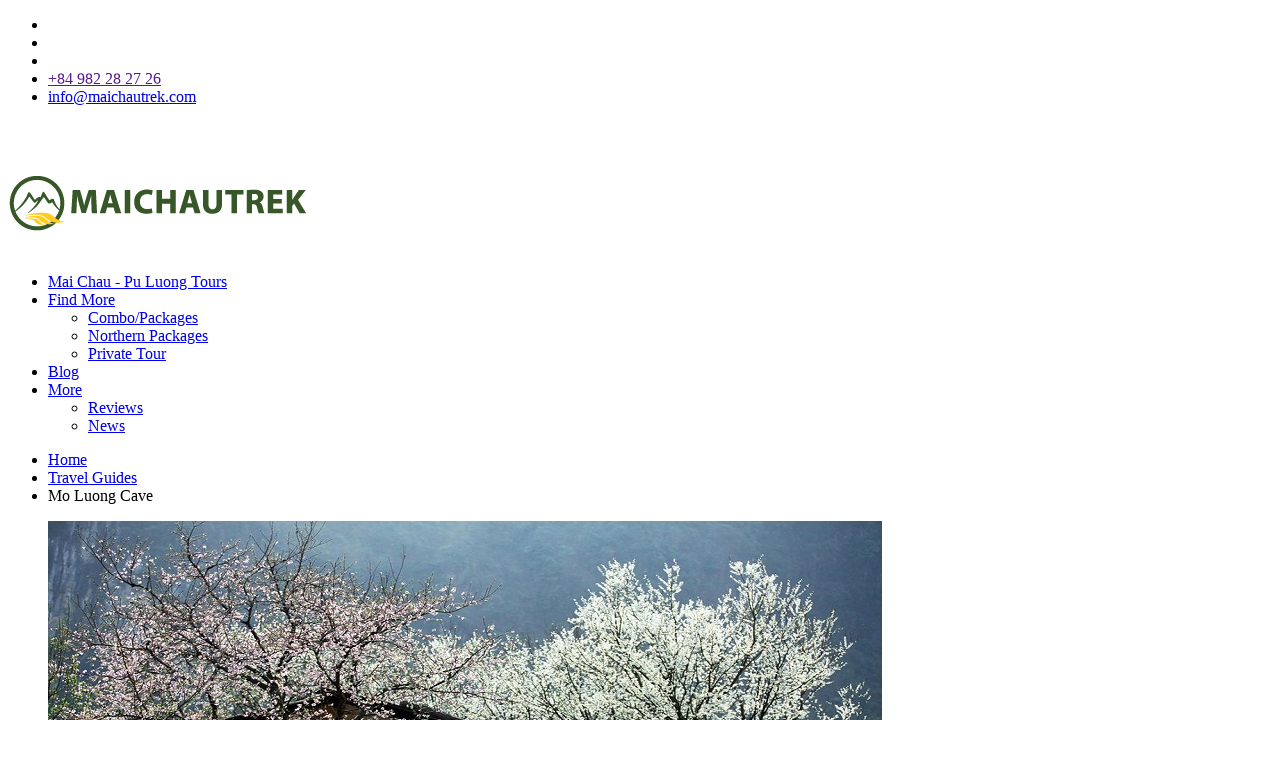

--- FILE ---
content_type: text/html; charset=UTF-8
request_url: https://www.maichautrek.com/travel-guide/mo-luong-cave.html
body_size: 9495
content:
<!-- Cached copy, generated 16:32 -->
<!DOCTYPE html>
<html lang="en">
<head>
    <title>Mo Luong Cave (Jan, 2026) - Mai Chau Trek</title><meta name="description" content="Mo Luong Cave is a natural cave inside Phu Kha mountain and through the process of water erosion, blocks of limestone were eroded and formed beautiful stalactites..."/><meta name="keywords" content=""/><link rel="canonical" href="https://www.maichautrek.com/travel-guide/mo-luong-cave.html" />
<link rel="alternate" hreflang="en" href="https://www.maichautrek.com/travel-guide/mo-luong-cave.html">
<link rel="alternate" hreflang="vi-vn" href="https://vi.maichautrek.com/travel-guide/mo-luong-cave.html">
<link rel="alternate" hreflang="fr-fr" href="https://fr.maichautrek.com/travel-guide/mo-luong-cave.html"><meta property="og:url" content="https://www.maichautrek.com/travel-guide/mo-luong-cave.html" />
<meta property="og:type" content="website" />
<meta property="og:title" content="Mo Luong Cave (Jan, 2026) - Mai Chau Trek" />
<meta property="og:description" content="Mo Luong Cave is a natural cave inside Phu Kha mountain and through the process of water erosion, blocks of limestone were eroded and formed beautiful stalactites..." />
<meta property="og:image" content="https://www.maichautrek.com/img/uploads/2019/04/mo-luong-cave-1554779996.jpg" />
<meta http-equiv="Content-Type" content="text/html; charset=utf-8" /><meta http-equiv="X-UA-Compatible" content="IE=edge">
<meta name="viewport" content="width=device-width, initial-scale=1">
<meta property="og:locale" content="en_US" />
<meta http-equiv="x-dns-prefetch-control" content="on">
<meta name="ahrefs-site-verification" content="4279ebfde5e9daec402ce8dd30398c63f0de78f1b56d3b9ebac6799f1f07474c">
<link rel="dns-prefetch" href="//cdn.izbooking.com">
<link rel="dns-prefetch" href="//www.facebook.com" />
<link rel="dns-prefetch" href="//platform.twitter.com" />
<link rel="dns-prefetch" href="//www.gstatic.com" />
<link rel="dns-prefetch" href="//www.tripadvisor.com" />

	<link rel="alternate" type="application/rss+xml" title="Mai Chau Trek" href="https://www.maichautrek.com/posts/index.rss" />

<link rel="shortcut icon" type="image/x-icon" href="/images/2019/05/favicon-1559125414-sid1izx.png" /><script type="7dbb3d4cb48b377054102071-text/javascript">
    var baseUrl = "https://www.maichautrek.com/";
    var Frontend = 'frontend';
    var currentUrl = '/travel-guide/mo-luong-cave.html?hl=en';
</script>
	 
   
				
	<script type="application/ld+json">
	[
	{
      "@context": "https://schema.org",
      "@type": "BreadcrumbList",
      "itemListElement": [{
        "@type": "ListItem",
        "position": 1,
        "item": {
          "@id": "https://www.maichautrek.com/",
          "name": "Homepage",
          "image": "https://www.maichautrek.com/images/2019/04/mct-kichthuoc-6-logo-300x88-1556175557-sid26izx.png"
        }
      }
      ,{
        "@type": "ListItem",
        "position": 2,
        "item": {
          "@id": "https://www.maichautrek.com/travel-guide.html",
          "name": "Travel Guides"
        }
      },
      {
        "@type": "ListItem",
        "position": 3,
        "item": {
          "@id": "https://www.maichautrek.com/travel-guide/mo-luong-cave",
          "name": "Mo Luong Cave",
          "image": "https://cdn.izbooking.com/images/2019/04/mo-luong-cave-1554779996.jpg"
        }
      }]
      },
		{
		"@context": "https://schema.org",
		"@graph":
		[{
			"@type":"TravelAgency",
			"@id":"https://www.maichautrek.com/#travelagency",
			"name":"Mai Chau Trek",
			"image":{
				"@id":"https://www.maichautrek.com/#logo"
			},
			"url":"https://www.maichautrek.com/",
			"logo":{
				"@type":"ImageObject",
				"@id":"https://www.maichautrek.com/#logo",
				"url":"https://www.maichautrek.com/images/2019/04/mct-kichthuoc-6-logo-300x88-1556175557-sid26izx.png",
				"width":196,
				"height":60,
				"caption": "Mai Chau Trek"
			},
			"priceRange": "$US10-$US1000",
			"description": "Welcome to Mai Chau Trek!

Mai Chau Trek is a registered and security website specializing in providing travel information on Mai Chau, Pu Luong and surroundings.

Itrsquo;s our aim to bring you a closer touch to the panoramic view of Mai Chau and Pu Luong, from culture to history, from land to people, from natural landscapes to historical relics.

The detailed information such as tours and adventurous activities in Mai Chau and Pu Luong, hotels and accommodations, ethnic minorities and hill tribal markets, beautiful sightseeing and other useful travel tips will also be included in this site.
 ",
			"email":"info@maichautrek.com",
			"hasMap":"https://www.google.com/maps/place/Mai+Chau+Trek/@21.0344315,105.8462954,17z/data=!4m5!3m4!1s0x313452d5452ac10f:0x9b03fa1056f107c6!8m2!3d21.034401!4d105.848131",	
			"telephone":"+84967733679",
			"openingHours": [ "Mo-Sa 08:00-17:30", "Sun 08:00-12:00" ],
			"sameAs":[
							"https://www.facebook.com/maichautrek/",
										"https://www.youtube.com/channel/UCjQ1ARHYdbY4azRcHCDV6_w/",
										"https://twitter.com/Maichau_trek",
										"https://www.pinterest.com/maichautrek/",
										"https://www.tripadvisor.com/Attraction_Review-g293924-d1649441-Reviews-Mai_Chau_Day_Trek-Hanoi.html",
													"https://www.facebook.com/maichautrek/"
						],
			"address": {
				"@type": "PostalAddress",
				"streetAddress": "79A1 Ly Nam De Street, Cua Dong, Hoan Kiem, Hanoi",
				"addressRegion": "Hanoi",
				"addressLocality": "Hoan Kiem Dist",
								"addressCountry": "Vietnam",
								"postalCode": "100000"
			},
			"geo": {
				"@type": "GeoCoordinates",
				"latitude": "21.0344315",
				"longitude": "105.8462954"
			}
		},
		{
			"@type":"WebSite",
			"@id":"https://www.maichautrek.com/#website",
			"url":"https://www.maichautrek.com/",
			"name":"Mai Chau Trek",
			"publisher":{
			"@id":"https://www.maichautrek.com/#travelagency"
			},
			"potentialAction":{
			"@type":"SearchAction",
			"target":"https://www.maichautrek.com/search-tour?name_en={search_term_string}",
			"query-input":"required name=search_term_string"
			}
			},
			{
			"@type":"WebPage",
			"@id":"https://www.maichautrek.com/travel-guide/mo-luong-cave/#webpage",
			"url":"https://www.maichautrek.com/travel-guide/mo-luong-cave",
			"inLanguage":"en-US",
			"name":"Mo Luong Cave",
			"isPartOf":{
			"@id":"https://www.maichautrek.com/#website"
			},
			"image":{
			"@type":"ImageObject",
			"@id":"https://www.maichautrek.com/travel-guide/mo-luong-cave/#primaryimage",
			"url":"https://cdn.izbooking.com/images/2019/04/mo-luong-cave-1554779996.jpg",
			"width":1215,
			"height":500,
			"caption": "Mo Luong Cave"
			},
			"primaryImageOfPage":{
			"@id":"https://www.maichautrek.com/travel-guide/mo-luong-cave/#primaryimage"
			},
						
			"datePublished": "Apr 03 2019",
			"dateModified": "Jan 07 2026",
			"description":"Mo Luong Cave is a natural cave inside Phu Kha mountain and through the process of water erosion, blocks of limestone were eroded and formed beautiful stalactites..."
			},
			{
			"@type":"Article",
			"@id":"https://www.maichautrek.com/travel-guide/mo-luong-cave/#article",
			"isPartOf":{
			"@id":"https://www.maichautrek.com/travel-guide/mo-luong-cave/#webpage"
			},
			"author": {
				"@type": "Organization",
				"name": "Mai Chau Trek"
			},
			"Publisher":{
				"@type": "Organization",
				"name": "Mai Chau Trek",
				"logo":{
					"@type": "ImageObject",
					"url": "https://www.maichautrek.com/images/2019/04/mct-kichthuoc-6-logo-300x88-1556175557-sid26izx.png",
					"width": "188",
					"height": "77",
					"name": "Mai Chau Trek"
				}
			},
			"headline":"Mo Luong Cave",
			"datePublished":"Apr 03 2019",
			"dateModified":"Jan 07 2026",
			"mainEntityOfPage":"https://www.maichautrek.com/travel-guide/mo-luong-cave/#webpage",
			"image":{
			"@id":"https://www.maichautrek.com/travel-guide/mo-luong-cave/#primaryimage"
			},
			"articleSection":"Travel, Lifehack, Travel Trick, Travel Guide"
			}
			]
			}
			]
			</script>
	  	  
	  	  <!--no1cache-->
    <link rel="stylesheet" type="text/css" href="https://www.maichautrek.com/frontend/cache-css/202601_css_f8e76423b505aedd2094d74d9d13cd65.css"/>    <!--/no1cache-->
</head>
<body>
<!-- Google Tag Manager (noscript) -->
<noscript><iframe src="https://www.googletagmanager.com/ns.html?id=GTM-N5VZH28"
height="0" width="0" style="display:none;visibility:hidden"></iframe></noscript>
<!-- End Google Tag Manager (noscript) --><div class="container">
<header>
	<div class="top-head">
    <div class="wrap">
      <ul>  

			                    <li class="izload-element" id="recent-view"></li>
                <li class="izload-element" id="top-cart"></li>
                                <li class="dropdown-item izload-element" id="wishlist"></li>
				<li>
				  <a href="" class="contact"> <i class="fa fa-phone" aria-hidden="true"></i>+84 982 28 27 26</a>
				</li>
				<li>
				  <a href="#" class="contact"><i class="fa fa-envelope" aria-hidden="true"></i><span class="__cf_email__" data-cfemail="ff96919990bf929e969c979e8a8b8d9a94d19c9092">[email&#160;protected]</span></a>
				</li>       
              </ul>
    </div>
  </div>
	   <div class="main-head">
        <div class="wrap">
            <div class="btn-menu-hamburger">
                <span>&nbsp;</span>
                <span>&nbsp;</span>
                <span>&nbsp;</span>
            </div>
            <h2 class="logo">
			<a href="/">
				<img src="/images/2019/04/mct-kichthuoc-6-logo-300x88-1556175557-sid26izx.png" lazyloader="false" alt="Mai Chau Trek"  />			
            </a></h2>
    <div class="nav">
        <ul>
                                                <li>
                        <a href="/mai-chau-pu-luong-tours">
                            Mai Chau - Pu Luong Tours</a>
                    </li>
                                                                                        <li>
                            <a href="/travel-guide/mo-luong-cave.html">
                                Find More                                    <i class="fa fa-angle-down" aria-hidden="true"></i> </a>
                            <ul class="nav_slim">
                                                                                                                                    <li>
                                                        <a href="/combo-tours">
                                                            Combo/Packages                                                        </a>
                                                    </li>
                                                                                                        <li>
                                                        <a href="/northern-packages">
                                                            Northern Packages                                                        </a>
                                                    </li>
                                                                                                        <li>
                                                        <a href="/private-tours">
                                                            Private Tour                                                        </a>
                                                    </li>
                                                                                                                                        </ul>
                        </li>
                                                                                        <li>
                        <a href="/blog.html">
                            Blog</a>
                    </li>
                                                                                        <li>
                            <a href="#">
                                More                                    <i class="fa fa-angle-down" aria-hidden="true"></i> </a>
                            <ul class="nav_slim">
                                                                                                                                    <li>
                                                        <a href="/reviews.html">
                                                            Reviews                                                        </a>
                                                    </li>
                                                                                                        <li>
                                                        <a href="/news.html">
                                                            News                                                        </a>
                                                    </li>
                                                                                                                                        </ul>
                        </li>
                                                            </ul>
    </div>
        </div>
    </div>
</header>
   <div class="succ-view"></div>
       <div class="blog-detail">
      <section class="section-breadcrumb">
        <div class="wrap">
          <ul class="breadcrumb">
            <li>
              <a href="/">Home</a>
            </li>
            <li>
              <a href="/travel-guide.html">Travel Guides</a>
            </li>
            <li>
              <span>Mo Luong Cave</span>
            </li>
          </ul>
        </div>
      </section>

      <section class="section-content">
        <div class="wrap">
          <div class="main-content">
            <article class="post">
              <figure class="post-entry-thumbnail imgblog">
                <img src="https://c.foc.info/images/2019/04/mo-luong-cave-1554779996.jpg" alt="Mo Luong Cave" lazyloader="false" width="834" height="389"/>              </figure>
              <div class="post-content">
                <div class="post-entry-header">
                  <h1 class="post-title">Mo Luong Cave</h1>
                  <ul class="list-share-socials">				  
                                        <li>
                      <div class="fb-like" data-href="https://www.maichautrek.com/travel-guide/mo-luong-cave.html?hl=en" data-width="" data-layout="button" data-action="like" data-size="small" data-show-faces="true" data-share="true"></div>
                    </li>
                    <li>
                      <a href="https://twitter.com/intent/tweet?url=https://www.maichautrek.com/travel-guide/mo-luong-cave.html?hl=en" class="twi"><i class="fa fa-twitter"></i> Tweet</a>
                    </li>
                    <li>
                      <a href="https://pinterest.com/pin/create/button/?url=https://www.maichautrek.com/travel-guide/mo-luong-cave.html?hl=en" class="pin"><i class="fa fa-pinterest"></i> Pin</a>
                    </li>
                    <li>
                      <a class="views-count"><i class="fa fa-eye"></i> 377 Views</a>
                    </li>
                  </ul>
                </div>
                <div class="post-entry-content blog-detail-content ul-disc">
                        <p dir="ltr" style="text-align:justify">Set in an idyllic valley, hemmed in by hills, the Mai Chau area is a world away from Hanoi&#39;s hustle. The small town of Mai Chau itself is unappealing, but just outside the patchwork of rice fields rolls out, speckled by tiny Thai villages where visitors doss down for the night in traditional stilt houses and wake up to a rural soundtrack defined by gurgling irrigation streams and birdsong. With <a href="https://www.maichautrek.com/">Mai Chau valley tours</a>, you will enjoy this beauty.</p>

<h2 dir="ltr" style="text-align:justify">What do you know about Mo Luong cave?</h2>

<p dir="ltr" style="text-align:justify">The villagers are mostly White Thai, distantly related to tribes in Thailand, Laos, and China. Most no longer wear traditional dress, but the Thai women are masterful weavers producing plenty of traditional-style textiles. Locals do not employ strong-arm sales tactics here: polite bargaining is the norm.</p>

<p dir="ltr" style="text-align:justify">In Mai Chau valley, there are many beautiful landscapes, including <strong>Mo Luong Cave.</strong> The cave is famous for mysterious stalactites. Mo Luong Cave lies inside Pu Kha Mountain in Mai Chau town and Chieng Chau commune, Mai Chau district. The main entrance to the cave is in Mai Chau town and the subordinate entrance is along the water current in Chieng Chau commune. In the Thai language, Mo Luong means a big course of the stream; that is the course that originates from inside the cave running out to the field in the Chieng Chau direction and where people dug a pond to retain water and thus named it Mo Luong Pond.</p>

<p dir="ltr" style="text-align:center"><img alt="Mo Luong cave" src="https://cdn.izbooking.com/images/user_25/images/mo-luong-cave-2.jpg" /></p>

<p dir="ltr" style="text-align:center"><em>Mo Luong cave</em></p>

<p dir="ltr" style="text-align:justify">Previously named as Bo Luong Cave, Mo Luong means a big course of the stream in the Thai language. The stream is derived from the inside of Pu Kha mountain range and flow to nourish rice fields in the Chieng Chau direction where it is pooled into a reservoir named Mo Luong Lake.</p>

<h2 dir="ltr" style="text-align:justify">What to see in Mo Luong Cave</h2>

<p dir="ltr" style="text-align:justify">Mo Luong Cave is a natural cave inside Phu Kha mountain and through the process of water erosion, blocks of limestone were eroded and formed beautiful stalactites. It stretches over 500 meters and contains 4 caverns. The main one can hold up to 400-500 people. The rest of the cave requires some skills and fitness as a visitor would need to go through a tunnel and have some soft adventure experience.</p>

<p dir="ltr" style="text-align:justify">Mo Luong cave includes 4 main caves:</p>

<p dir="ltr" style="text-align:justify">The first cave: this cave has a length of 60m, the width of 16m with its ceiling of 20m high. The cave floor was made of concrete and had drainage ditches around because, in the Vietnam-America war, this cave was used as a military arsenal.</p>

<p dir="ltr" style="text-align:justify">The space of the cave is as a large living room, on the ceiling and the two sides of the wall is a stalactite system which is so beautiful with many different shapes like decorative ceiling lights, paintings, colorful flowers.</p>

<p dir="ltr" style="text-align:justify">The second cave: This cave is about 10 meters higher than the first one when stepping into this cave, tourists will have the feeling like stepping into the wonderland of rocks. Two sides of the cave are the blocks of stalactites shaped like the fairies, buddhas, and beautiful clouds.</p>

<p dir="ltr" style="text-align:justify">Stepping into the cave, there is a gate with two sides are the two blocks of white stalactites which are like the strips of silk, in the middle is the stones shaped like the dragon mother hatching its eggs.</p>

<p dir="ltr" style="text-align:justify">Stepping deeper into the cave, the system of gorgeous stalactites are appealing as a natural exhibition. In the middle is the large block of stalactites which is the silk rolls waiting for the spinning man. Two sides of the walls are colorful stalactites which are extremely thick density with many layers of different shapes of stalactites.</p>

<p dir="ltr" style="text-align:center"><img alt="Mo Luong cave" src="https://cdn.izbooking.com/images/user_25/images/mo-luong-cave-3.jpg" /></p>

<p dir="ltr" style="text-align:center"><em>The second cave in Mo Luong&nbsp;</em></p>

<p dir="ltr" style="text-align:justify">The third cave: the third cave is 7m lower than the first one. If you want to visit this cave, you must tilt yourself through the archway and then pass through a length of about 10m, you suddenly stunned when you see the white milk bowls on the stone floor, it is the water dripping from the stalactites above.</p>

<p dir="ltr" style="text-align:justify">Going inside, the cave is about 20m wide, the ceiling is about 20m high, the walls have small niches like lovely rooms. The stalactites let down on the side of the cliff like stone instruments when tapping, it makes different echoing sounds.</p>

<p dir="ltr" style="text-align:justify">The fourth cave: There is a length of 15m, a width of 12m and a ceiling of 25m high. Especially in this cave, the stalactites sprout from the ground up with all shapes. Throughout the cave, there were countless stalactites with different shapes and sizes. The stalactite blocks blend and intertwine to create extremely vivid pictures.</p>

<p dir="ltr" style="text-align:justify">Other caves in the Mai Chau area that are well worth the visit include Pieng Kem Grotto, Khau Phuc Cave, and Lang Cave.</p>

<p dir="ltr" style="text-align:justify"><em>Mo Luong Cave is one of the largest and most beautiful caves in Mai Chau area. If you come to Mai Chau in <a href="https://www.maichautrek.com/">Mai Chau village tour</a>, don&rsquo;t forget to visit this cave. We hope that via this post, you will have an oversight before coming to Mai Chau. Please share this post if it is useful for you. Thank you!</em></p>
                </div>
                <div class="post-entry-footer">
		    	
                  <ul class="list-share-socials">
                                        <li>
                      <div class="fb-like" data-href="https://www.maichautrek.com/travel-guide/mo-luong-cave.html?hl=en" data-width="" data-layout="button" data-action="like" data-size="small" data-show-faces="true" data-share="true"></div>
                    </li>
                    <li>
                      <a href="https://twitter.com/intent/tweet?url=https://www.maichautrek.com/travel-guide/mo-luong-cave.html?hl=en" class="twi"><i class="fa fa-twitter"></i> Tweet</a>
                    </li>
                    <li>
                      <a href="https://pinterest.com/pin/create/button/?url=https://www.maichautrek.com/travel-guide/mo-luong-cave.html?hl=en" class="pin"><i class="fa fa-pinterest"></i> Pin</a>
                    </li>
                  </ul>
                  <h3 class="ttl-h3">Related Post</h3>
                  <ul class="list-related-post">
				                      <li class="item">
                      <figure class="thumb">
					  <a href="/travel-guide/must-try-dishes-in-mai-chau.html">
                        <img src="https://cdn.izbooking.com/static/images/product-thumb-lazyload.jpg" data-src="https://c.foc.info/images/2019/04/must-try-dishes-in-mai-chau-1-1554782768.jpg" width="Must-try dishes in Mai Chau" height="50" class="lazyload" alt=""/>                      </figure>
					  </a>
                      <h4 class="item-ttl"><a href="/travel-guide/must-try-dishes-in-mai-chau.html">Must-try dishes in Mai Chau</a></h4>
                    </li>
					                    <li class="item">
                      <figure class="thumb">
					  <a href="/travel-guide/muong-pork-a-must-try-specialty-of-thung-nai-hoa-binh.html">
                        <img src="https://cdn.izbooking.com/static/images/product-thumb-lazyload.jpg" data-src="https://c.foc.info/images/2019/04/muong-pork-a-must-try-specialty-of-thung-nai-hoa-binh-4-1554781427.jpg" width="Muong pork - A must-try specialty of Thung Nai, Hoa Binh" height="50" class="lazyload" alt=""/>                      </figure>
					  </a>
                      <h4 class="item-ttl"><a href="/travel-guide/muong-pork-a-must-try-specialty-of-thung-nai-hoa-binh.html">Muong pork - A must-try specialty of Thung Nai, Hoa Binh</a></h4>
                    </li>
					                    <li class="item">
                      <figure class="thumb">
					  <a href="/travel-guide/sol-bungalow-an-ideal-place-to-stay-in-mai-chau.html">
                        <img src="https://cdn.izbooking.com/static/images/product-thumb-lazyload.jpg" data-src="https://c.foc.info/images/2019/04/sol-bungalow-an-ideal-place-to-stay-in-mai-chau-5-1554888631.jpg" width="Sol Bungalow - An ideal place to stay in Mai Chau" height="50" class="lazyload" alt=""/>                      </figure>
					  </a>
                      <h4 class="item-ttl"><a href="/travel-guide/sol-bungalow-an-ideal-place-to-stay-in-mai-chau.html">Sol Bungalow - An ideal place to stay in Mai Chau</a></h4>
                    </li>
					                  </ul>
                </div>
              </div>
            </article>
          </div>
          <!-- .main-content -->
            <div class="sidebar">
            <div class="widget widget-post-tab">
              <ul class="post-tab-control">
                <li>
                  <a href="#lastest-post"  class="active">Lastest Post</a>
                </li>
                <li>
                  <a href="#popular-post">Popular Post</a>
                </li>
              </ul>
              <div class="post-tab-content">
                <ul class="list-post-tab active" id="lastest-post">
				                  <li>
                    <figure class="thumb">
                      <a href="/travel-guide/must-try-dishes-in-mai-chau.html">
                        <img src="https://cdn.izbooking.com/static/images/product-thumb-lazyload.jpg" data-src="https://c.foc.info/images/2019/04/must-try-dishes-in-mai-chau-1-1554782768.jpg" alt="Must-try dishes in Mai Chau" width="121" class="lazyload"/>                      </a>
                    </figure>
                    <div class="meta">
                      <p class="meta-tl"><a href="/travel-guide/must-try-dishes-in-mai-chau.html">Must-try dishes in Mai Chau</a></p>
                      <p class="meta-info">
                        <span>
							03 Apr 2019						</span>
                        <span class="view"> 311 View</span>
                      </p>
                    </div>
                  </li>
				                  <li>
                    <figure class="thumb">
                      <a href="/travel-guide/muong-pork-a-must-try-specialty-of-thung-nai-hoa-binh.html">
                        <img src="https://cdn.izbooking.com/static/images/product-thumb-lazyload.jpg" data-src="https://c.foc.info/images/2019/04/muong-pork-a-must-try-specialty-of-thung-nai-hoa-binh-4-1554781427.jpg" alt="Muong pork - A must-try specialty of Thung Nai, Hoa Binh" width="121" class="lazyload"/>                      </a>
                    </figure>
                    <div class="meta">
                      <p class="meta-tl"><a href="/travel-guide/muong-pork-a-must-try-specialty-of-thung-nai-hoa-binh.html">Muong pork - A must-try specialty of Thung Nai, Hoa Binh</a></p>
                      <p class="meta-info">
                        <span>
							03 Apr 2019						</span>
                        <span class="view"> 339 View</span>
                      </p>
                    </div>
                  </li>
				                  <li>
                    <figure class="thumb">
                      <a href="/travel-guide/mo-luong-cave.html">
                        <img src="https://cdn.izbooking.com/static/images/product-thumb-lazyload.jpg" data-src="https://c.foc.info/images/2019/04/mo-luong-cave-1-1554779996.jpg" alt="Mo Luong Cave" width="121" class="lazyload"/>                      </a>
                    </figure>
                    <div class="meta">
                      <p class="meta-tl"><a href="/travel-guide/mo-luong-cave.html">Mo Luong Cave</a></p>
                      <p class="meta-info">
                        <span>
							03 Apr 2019						</span>
                        <span class="view"> 377 View</span>
                      </p>
                    </div>
                  </li>
				                  <li>
                    <figure class="thumb">
                      <a href="/travel-guide/sol-bungalow-an-ideal-place-to-stay-in-mai-chau.html">
                        <img src="https://cdn.izbooking.com/static/images/product-thumb-lazyload.jpg" data-src="https://c.foc.info/images/2019/04/sol-bungalow-an-ideal-place-to-stay-in-mai-chau-5-1554888631.jpg" alt="Sol Bungalow - An ideal place to stay in Mai Chau" width="121" class="lazyload"/>                      </a>
                    </figure>
                    <div class="meta">
                      <p class="meta-tl"><a href="/travel-guide/sol-bungalow-an-ideal-place-to-stay-in-mai-chau.html">Sol Bungalow - An ideal place to stay in Mai Chau</a></p>
                      <p class="meta-info">
                        <span>
							03 Apr 2019						</span>
                        <span class="view"> 305 View</span>
                      </p>
                    </div>
                  </li>
				                  <li>
                    <figure class="thumb">
                      <a href="/travel-guide/culture-of-thai-people-in-mai-chau.html">
                        <img src="https://cdn.izbooking.com/static/images/product-thumb-lazyload.jpg" data-src="https://c.foc.info/images/2019/04/culture-of-thai-people-in-mai-chau-1-1554522595.jpg" alt="Culture of Thai people in Mai Chau" width="121" class="lazyload"/>                      </a>
                    </figure>
                    <div class="meta">
                      <p class="meta-tl"><a href="/travel-guide/culture-of-thai-people-in-mai-chau.html">Culture of Thai people in Mai Chau</a></p>
                      <p class="meta-info">
                        <span>
							03 Apr 2019						</span>
                        <span class="view"> 324 View</span>
                      </p>
                    </div>
                  </li>
				  
                </ul>
                <ul class="list-post-tab" id="popular-post">
				                  <li>
                    <figure class="thumb">
                      <a href="/travel-guide/pom-coong-village.html">
                        <img src="https://cdn.izbooking.com/static/images/product-thumb-lazyload.jpg" data-src="https://c.foc.info/images/2019/04/pom-coong-village-4-1554872700.jpeg" alt="Pom Coong Village" class="lazyload"/>                      </a>
                    </figure>
                    <div class="meta">
                      <p class="meta-tl"><a href="/travel-guide/pom-coong-village.html">Pom Coong Village</a></p>
                      <p class="meta-info">
                        <span>
							03 Apr 2019					
						</span>
                        <span class="view">805 View</span>
                      </p>
                    </div>
                  </li>
				                   <li>
                    <figure class="thumb">
                      <a href="/travel-guide/mai-chau-weather.html">
                        <img src="https://cdn.izbooking.com/static/images/product-thumb-lazyload.jpg" data-src="https://c.foc.info/images/2019/04/mai-chau-weather-2-1554719857.jpg" alt="Mai Chau Weather" class="lazyload"/>                      </a>
                    </figure>
                    <div class="meta">
                      <p class="meta-tl"><a href="/travel-guide/mai-chau-weather.html">Mai Chau Weather</a></p>
                      <p class="meta-info">
                        <span>
							03 Apr 2019					
						</span>
                        <span class="view">572 View</span>
                      </p>
                    </div>
                  </li>
				                   <li>
                    <figure class="thumb">
                      <a href="/travel-guide/how-to-travel-to-mai-chau.html">
                        <img src="https://cdn.izbooking.com/static/images/product-thumb-lazyload.jpg" data-src="https://c.foc.info/images/2019/04/how-to-travel-to-mai-chau-5-1554951862.jpg" alt="How to travel to Mai Chau" class="lazyload"/>                      </a>
                    </figure>
                    <div class="meta">
                      <p class="meta-tl"><a href="/travel-guide/how-to-travel-to-mai-chau.html">How to travel to Mai Chau</a></p>
                      <p class="meta-info">
                        <span>
							03 Apr 2019					
						</span>
                        <span class="view">519 View</span>
                      </p>
                    </div>
                  </li>
				                   <li>
                    <figure class="thumb">
                      <a href="/travel-guide/best-time-to-visit-mai-chau.html">
                        <img src="https://cdn.izbooking.com/static/images/product-thumb-lazyload.jpg" data-src="https://c.foc.info/images/2019/04/best-time-to-visit-mai-chau-5-1554718808.jpg" alt="Best time to visit Mai Chau" class="lazyload"/>                      </a>
                    </figure>
                    <div class="meta">
                      <p class="meta-tl"><a href="/travel-guide/best-time-to-visit-mai-chau.html">Best time to visit Mai Chau</a></p>
                      <p class="meta-info">
                        <span>
							03 Apr 2019					
						</span>
                        <span class="view">482 View</span>
                      </p>
                    </div>
                  </li>
				                   <li>
                    <figure class="thumb">
                      <a href="/travel-guide/popular-festivals-in-mai-chau.html">
                        <img src="https://cdn.izbooking.com/static/images/product-thumb-lazyload.jpg" data-src="https://c.foc.info/images/2019/04/popular-festivals-in-mai-chau-1-1554878901.jpg" alt="Popular Festivals in Mai Chau" class="lazyload"/>                      </a>
                    </figure>
                    <div class="meta">
                      <p class="meta-tl"><a href="/travel-guide/popular-festivals-in-mai-chau.html">Popular Festivals in Mai Chau</a></p>
                      <p class="meta-info">
                        <span>
							03 Apr 2019					
						</span>
                        <span class="view">473 View</span>
                      </p>
                    </div>
                  </li>
				  
                </ul>
              </div>
            </div>
<div class="widget widget-search">
              <h3 class="widget-search-ttl">Search</h3>
              <div class="widget-content">
                <form action="/search-blog" method="get">
                  <div class="form-group search-group">
                    <input type="text" name="search_txt" id="search_txt" class="form-control" placeholder="Search">
                    <button type="submit" id="search_btn" class="form-control"><i class="fa fa-search"></i></button>
                  </div>
                </form>
              </div>
            </div>
			
									           
				<div class="widget widget-index">
				    <div class="widget-content" id="table-of-post-content">
					  						<h3 class="blog-toc">NAVIGATE Mo Luong Cave</h3>
						<ul class="list-toc h2TagContent">
				                																	  <li><a href="#What_do_you_know_about_Mo_Luong_cave_" class="gotoHref"><i class="fa fa-arrow-right"></i> What do you know about Mo Luong cave?</a></li>
																	  <li><a href="#What_to_see_in_Mo_Luong_Cave" class="gotoHref"><i class="fa fa-arrow-right"></i> What to see in Mo Luong Cave</a></li>
														</ul>
					  	
				    </div>
				</div>
				
          </div>
          <!-- .sidebar -->
        </div>
      </section>
    </div><footer>    
	<div class="foot-info">
        <div class="foot-menu">
              <div class="wrap">
              <ul class="menu-list">
                                 <li><a href="/page/why-book-with-us.html">Why book with us</a></li>
                              <li><a href="/page/terms-and-conditions.html">Terms and Conditions</a></li>
                              <li><a href="/page/who-we-are.html">About us</a></li>
                              <li><a href="/page/contact-us.html">Contact us</a></li>
                           </ul>
            </div>        
        </div>		
        <hr>
        
        <div class="cpn-info-foot wrap">           
                <div>
                    <h3>CONTACT INFO</h3>
                    <ul>
                        <li>                            
                                Office open hour: Monday - Sunday, 8:00 am - 5:00 pm local time                                    
                        </li>
                        <li>                           
                            <a href="" class="contact"> <i class="fa fa-map-marker" aria-hidden="true"></i>79A1 Ly Nam De Street</a>
                        </li>
                        <li>
                            <a href="tel:+84 967 733 679 " class="contact"> <i class="fa fa-phone" aria-hidden="true"></i>+84 967 733 679 </a>
                        </li>
                        <li>
                            <a href="/cdn-cgi/l/email-protection#a6cfc8c0c9e6cbc7cfc5cec7d3d2d4c3cd88c5c9cb" class="contact"><i class="fa fa-envelope" aria-hidden="true"></i><span class="__cf_email__" data-cfemail="553c3b333a1538343c363d34202127303e7b363a38">[email&#160;protected]</span></a>
                        </li>  
                        <li>
                        <ul class="icon-logo">
                                                        <li><a target="_blank" rel="noopener nofollow" href="https://www.facebook.com/maichautrek/"  ><i class="fa fa-facebook"></i></a></li>
                                                                                    <li><a target="_blank" rel="noopener nofollow" href="https://twitter.com/Maichau_trek"  ><i class="fa fa-twitter"></i></a></li>
                                                                                                                <li><a target="_blank" rel="noopener nofollow" href="https://www.pinterest.com/maichautrek/"  ><i class="fa fa-pinterest"></i></a></li>
                                                                                                                <li><a target="_blank" rel="noopener nofollow" href="https://www.youtube.com/channel/UCjQ1ARHYdbY4azRcHCDV6_w/"  ><i class="fa fa-youtube"></i></a></li>
                                                                                    <li><a target="_blank" rel="noopener nofollow" href="https://www.tripadvisor.com/Attraction_Review-g293924-d1649441-Reviews-Mai_Chau_Day_Trek-Hanoi.html"  ><i class="fa fa-tripadvisor"></i></a></li>
                                                    </ul>
                        </li>                     
                    </ul>
                </div>
                           
            <div class="foot-customer">
                <h3>TRAVEL NEW</h3>
                <ul>
                                    <li><i class="fa fa-angle-right" aria-hidden="true"></i><a href="/travel-guide/must-try-dishes-in-mai-chau.html"> 
                    Must-try dishes in Mai Chau                  
                </a>    </li>   
                                    <li><i class="fa fa-angle-right" aria-hidden="true"></i><a href="/travel-guide/muong-pork-a-must-try-specialty-of-thung-nai-hoa-binh.html"> 
                    Muong pork - A must-try specialty of Thung Nai, Hoa Binh                  
                </a>    </li>   
                                    <li><i class="fa fa-angle-right" aria-hidden="true"></i><a href="/travel-guide/mo-luong-cave.html"> 
                    Mo Luong Cave                  
                </a>    </li>   
                                    <li><i class="fa fa-angle-right" aria-hidden="true"></i><a href="/travel-guide/sol-bungalow-an-ideal-place-to-stay-in-mai-chau.html"> 
                    Sol Bungalow - An ideal place to stay in Mai Chau                  
                </a>    </li>   
                                
                </ul>               
            </div>
                            <div>
                                        <div class="flogo text-center">
                        <a href="/">
                          <img src="/images/2019/07/mct-kichthuoc-6-logo-300x88-1556175557-sid26izx-1562731220-sid1izx.png" alt="Mai Chau Trek"  />    
                        </a>              
                    </div>                  
                    
					<div class="address text-center">
												<a class="btn-selector changeLang" href="#changeLang">
						   <i class="flag-en"></i> English						</a>
						<div id="changeLang" class="modal-box mfp-hide modal-changeLang">
							<div class="content_modal">
								<div class="modal-header">
									<label>Select a country</label>
									<button title="Close (Esc)" type="button" class="mfp-close">×</button>
								</div>
								<div class="modal-body">
									<ul>
									    
									  
									<a ><li  class="active" ><i class="flag-en"></i>English<i class="fa fa-check"></i></li></a>                        
									  
									<a href="https://vi.maichautrek.com/travel-guide/mo-luong-cave.html"><li ><i class="flag-vi"></i>Tiếng Việt</li></a>                        
									  
									<a href="https://fr.maichautrek.com/travel-guide/mo-luong-cave.html"><li ><i class="flag-fr"></i>Français</li></a>                        
																		</ul>  
								</div>
							</div>
						</div>
						                   
						<a class="btn-selector changeCurrencyModal" href="#changeCurrencyModal">
						   Currency: USD						</a>
						<div id="changeCurrencyModal" class="modal-box mfp-hide modal-changeLang">
							<div class="content_modal">
								<div class="modal-header">
									<label>Select a currency</label>
									<button title="Close (Esc)" type="button" class="mfp-close">×</button>
								</div>
								<div class="modal-body">
									<ul>
																				<a id="currentCurrency" currency="USD" exchangerate="26263">                                
											<li class="active">USD<i class="fa fa-check"></i></li>
										</a>
																				<a class="changeCurrency" change-to="VND">
											<li>VND</li>
										</a>
									</ul>  
								</div>
							</div>
						</div>                  
					</div>
                </div>                  
        </div>
	</div>
	<div class="cop-pay">
		<div class="wrap">
		<p class="copy-txt">Copyright &copy; 2026 Mai Chau Trek. All rights reserved. Legal notice.</p>
			<ul class="list-icon-pay">
				<li class="item icon-1">&nbsp;</li>
				<li class="item icon-2">&nbsp;</li>
				<li class="item icon-3">&nbsp;</li>
				<li class="item icon-4">&nbsp;</li>
				<li class="item icon-5">&nbsp;</li>
				<li class="item icon-6">&nbsp;</li>
			</ul>
			</div>
	</div>

</footer>

<div class="modal-login">
	<div id="modal-login-bg"></div>
	<div class="login-box modal-login-dialog">
		<span class="close"></span>

		<p class="lead-login">Log in to Mai Chau Trek</p>
		<p class="txt">Log in to add things to your wishlist and access your bookings from any device.</p>
		<p class="btn log-face"><a href=""><i class="fa fa-facebook" aria-hidden="true"></i>Log in with Facebook</a></p>
		<p class="btn log-google"><a href=""><i><img src="https://cdn.izbooking.com/static/images/share/google-identity-icon.png" alt=""></i>Log in with Google</a></p>
		<p class="log-or"><span>Or</span></p>
		<div class="main-log-in">
			<form action="" method="POST" name="frmlogin">
				<p class="txtInput">
					<input type="email" name="txtUser" placeholder="Email address" class="in">
				</p>
				<p class="txtInput">
					<input type="password" name="txtPass" placeholder="Password" class="in">
				</p>
				<div class="act">
					<p class="remember"><input type="checkbox" id="remember"><label for="remember">Remember me</label></p>
					<p class="forgot"><a href="">Forgot your password</a></p>
				</div>
				<p class="btn handle-log"><a href="" id="sm-login">Login</a></p>
			</form>
		</div>
		<p class="new-here">New here ?<a href="#">Create an account</a></p>
	</div>
</div>

    <script data-cfasync="false" src="/cdn-cgi/scripts/5c5dd728/cloudflare-static/email-decode.min.js"></script><script type="7dbb3d4cb48b377054102071-text/javascript" src="https://cdn.izbooking.com/static/js/lazyload.js"></script>
    <script type="7dbb3d4cb48b377054102071-text/javascript" charset="utf-8">
        window.addEventListener("load", function(event) {
            lazyload();
        });
    </script>
    <script type="7dbb3d4cb48b377054102071-text/javascript" src="https://www.maichautrek.com/frontend/cache-js/202601_js_84b65d39d027b098747e6d3b0c640761.js" defer="defer" async="async"></script>    <script type="7dbb3d4cb48b377054102071-text/javascript" src="https://www.google.com/recaptcha/api.js?hl=en" defer="defer" async="async"></script>

</div>
<!--Start of Tawk.to Script-->
<script type="7dbb3d4cb48b377054102071-text/javascript">
var Tawk_API=Tawk_API||{}, Tawk_LoadStart=new Date();
(function(){
var s1=document.createElement("script"),s0=document.getElementsByTagName("script")[0];
s1.async=true;
s1.src='https://embed.tawk.to/5892ea4b14438909fa07029e/default';
s1.charset='UTF-8';
s1.setAttribute('crossorigin','*');
s0.parentNode.insertBefore(s1,s0);
})();
</script>
<!--End of Tawk.to Script--><script src="/cdn-cgi/scripts/7d0fa10a/cloudflare-static/rocket-loader.min.js" data-cf-settings="7dbb3d4cb48b377054102071-|49" defer></script><script defer src="https://static.cloudflareinsights.com/beacon.min.js/vcd15cbe7772f49c399c6a5babf22c1241717689176015" integrity="sha512-ZpsOmlRQV6y907TI0dKBHq9Md29nnaEIPlkf84rnaERnq6zvWvPUqr2ft8M1aS28oN72PdrCzSjY4U6VaAw1EQ==" data-cf-beacon='{"version":"2024.11.0","token":"6319eb2b7a154ff6a90bd7bd3625afef","r":1,"server_timing":{"name":{"cfCacheStatus":true,"cfEdge":true,"cfExtPri":true,"cfL4":true,"cfOrigin":true,"cfSpeedBrain":true},"location_startswith":null}}' crossorigin="anonymous"></script>
</body>
</html>

